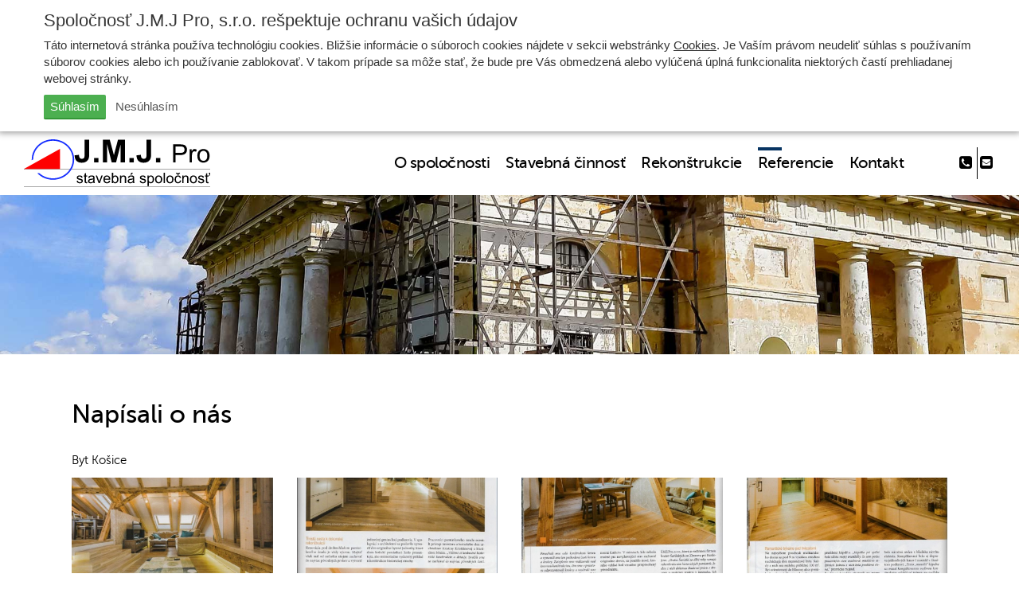

--- FILE ---
content_type: text/html; charset=UTF-8
request_url: http://www.jmjpro.sk/ladomirova-a9-13
body_size: 12821
content:
<!DOCTYPE html>
<html lang="sk">
  <head>
  <meta charset="utf-8" />
  <meta http-equiv="X-UA-Compatible" content="IE=edge">
    <title>Napísali o nás | J.M.J. PRO - stavebná činnosť</title>
    <meta name="viewport" content="width=device-width, initial-scale=1.0, maximum-scale=1.0, user-scalable=no">
    <link href="/design/css/bootstrap.css" rel="stylesheet" />
    <link href="/design/css/font-awesome.min.css" rel="stylesheet" />
    <link href="/design/css/hover.css" rel="stylesheet" />
    <link href="/design/css/animate.css" rel="stylesheet" />
	<link href="/design/css/form.css" rel="stylesheet">
	<link href="/design/css/app.css" rel="stylesheet">
    <link href="/design/css/main_theme.css" rel="stylesheet" />
    <meta name="robots" content="index, follow" />
    <meta name="description" content="J.M.J. Pro, s.r.o. - stavebná činnosť." />
    <meta name="keywords" content="novostavba,novostavby,rekonštrukcie,obnova pamiatok,reštauračné práce,projekt,architekt,stavebníctvo,bardejov,prešov,košice,poprad,murár,zateplenie,stavba na kľúč,tesár,stavebná firma,stavbár,dlažby,pokrívač" />
    <meta name="author" content="webex.sk" />
    <link rel="shortcut icon" href="/design/favicon.ico" />
	<!-- for Facebook -->
	<meta property="og:title" content="J.M.J. PRO - stavebná činnosť | Napísali o nás" />
	<meta property="og:type" content="article" />
	<meta property="og:image" content="http://www.jmjpro.sk/imgcache/e-news-13-5-500-300-0-ffffff.jpg?v=1727830300" />
	<meta property="og:url" content="http://www.jmjpro.sk/ladomirova-a9-13" />
	<meta property="og:description" content="" />
	<!-- for Facebook -->
	<!--[if lt IE 9]>
	  <script src="https://oss.maxcdn.com/libs/html5shiv/3.7.0/html5shiv.js"></script>
	  <script src="https://oss.maxcdn.com/libs/respond.js/1.3.0/respond.min.js"></script>
	<![endif]-->
	<script src="//code.jquery.com/jquery-1.11.1.min.js"></script>
	<script type="text/javascript" src="rse/jscripts/jquery.form.js"></script>
	<script type="text/javascript" src="rse/jscripts/fancybox-3/dist/jquery.fancybox.min.js"></script>
	<script type="text/javascript" src="rse/jscripts/md5.js"></script>
	<link rel="stylesheet" href="rse/jscripts/fancybox-3/dist/jquery.fancybox.min.css" type="text/css" media="screen" />
	<script src="design/js/bootstrap.min.js"></script>
	<script type="text/javascript" src="rse/jscripts/init.js"></script>
	<script src="rse/jscripts/rslider/responsiveslides.js"></script>
	<!-- Analytics 23 -->
		<!-- Global site tag (gtag.js) - Google Analytics -->
	<script async src="https://www.googletagmanager.com/gtag/js?id=UA-174139033-1"></script>
	<script>
	  window.dataLayer = window.dataLayer || [];
	  function gtag(){dataLayer.push(arguments);}
	  gtag('js', new Date());
	  gtag('config', 'UA-174139033-1', { 'anonymize_ip': true });
	</script>
<link rel="stylesheet" href="http://www.jmjpro.sk/rse/cookies_disclaimer/cookie_disclaimer.css" type="text/css" /></head>
<body>
<div class="cc_disclaimer">
                <div class="cc_disclaimer_box">
                    <div class="cc_disclaimer_content">
                        <div class="cc_disclaimer_head">
                            Spoločnosť J.M.J Pro, s.r.o. rešpektuje ochranu vašich údajov                        </div>
                        <div class="cc_disclaimer_body">
                            <p>
	T&aacute;to internetov&aacute; str&aacute;nka použ&iacute;va technol&oacute;giu cookies. Bliž&scaron;ie inform&aacute;cie o s&uacute;boroch cookies n&aacute;jdete v sekcii webstr&aacute;nky <a href="/subory-cookies" target="_blank">Cookies</a>. Je Va&scaron;&iacute;m pr&aacute;vom neudeliť s&uacute;hlas s použ&iacute;van&iacute;m s&uacute;borov cookies alebo ich použ&iacute;vanie zablokovať. V takom pr&iacute;pade sa m&ocirc;že stať, že bude pre V&aacute;s obmedzen&aacute; alebo vyl&uacute;čen&aacute; &uacute;pln&aacute; funkcionalita niektor&yacute;ch čast&iacute; prehliadanej webovej str&aacute;nky.</p>
                                                    </div>
                        <div class="cc_disclaimer_buttons">
                            <button class="cc_button_allow" type="button" name="consent" onClick="cookies_disclaimer.allow();">
                                Súhlasím                            </button>
                            <button class="cc_button_disallow" type="button" name="button" onClick="cookies_disclaimer.disallow();">
                                Nesúhlasím                            </button>
                        </div>
                    </div>
                </div>
            </div>
            <div class="content">
<header class="container-fluid header">
<div class="main_logo"><a href="/"><img src="/design/images/main_logo.svg" class="img-responsive" alt="J.M.J. PRO - stavebná činnosť" /></a></div>
<div class="row">
<div class="col-md-12 header_content">
<nav class="text-right navigation">
<div class="navbar-header navbar-default" role="navigation">
<button type="button" class="navbar-toggle" data-toggle="collapse" data-target=".navbar-ex1-collapse">
<span class="sr-only">Toggle navigation</span>
<span class="icon-bar"></span>
<span class="icon-bar"></span>
<span class="icon-bar"></span>
</button>
</div>
<div class="collapse navbar-collapse navbar-ex1-collapse"> 
<ul>     
<li><a href="o-spolocnosti"  class="">O spoločnosti</a></li><li class="dropdown" ><a href="stavebna-cinnost"  data-toggle="dropdown"  class="">Stavebná činnosť</a><ul class="dropdown-menu"><li><a href="obytne-stavby"  class="">Obytné stavby</a></li><li><a href="inzinierske-stavby"  class="">Inžinierske stavby</a></li></ul></li><li class="dropdown" ><a href="rekonstrukcie"  data-toggle="dropdown"  class="">Rekonštrukcie</a><ul class="dropdown-menu"><li><a href="rekonstrukcie-bytov"  class="">Bytov</a></li><li><a href="rekonstrukcie-pamiatok"  class="">Pamiatok</a></li></ul></li><li><a href="referencie"  class="hi">Referencie</a></li><li><a href="kontakt"  class="">Kontakt</a></li>    
</ul>
</div>
</nav>
<div class="header_nav">
<ul>
<li><a href="tel:+421908637536"  class=""><i class='fa fa-phone-square'></i></a></li><li><a href="mailto:info@jmjpro.sk"  class=""><i class='fa fa-envelope-square'></i></a></li>                
</ul>
</div>
</div>
</div>
</header><!-- /HEADER-->
<div class="rslider_wrapper rslider_wrapper_in">
  <ul class="rslides" id="slider1">
  <li class="rslides_li"><div class="rslider_img" style="background-image:url('imgcache/e-img-1.jpg?v=1703138388');">&nbsp;</div></li>  </ul>
  <script>
    $(function () {
      $("#slider1").responsiveSlides({
        auto: true,
        pager: false,
        nav: false,
        speed: 500,
        prevText: "<i class='fa fa-angle-left'></i>",
        nextText: "<i class='fa fa-angle-right'></i>",
        namespace: "callbacks",
        before: function () {
          $('.events').append("<li>before event fired.</li>");
        },
        after: function () {
          $('.events').append("<li>after event fired.</li>");
        }
      });
    });
  </script>
</div><!-- /SLIDER-->
<section class="container-fluid box_padding container_x1">
<div class="vnutro">
<h1>Napísali o nás </h1>
<p>
	Byt Ko&scaron;ice</p>
<div class="row"><div class="col-md-3 col-sm-6 col-xs-6 gal" style="margin-bottom: 30px;"><a class="" href="imgcache/e-img-59.jpg?v=1727412306" data-fancybox="images_" data-caption=""><div class="novinky_obrazok matchHeight"><img src="imgcache/e-img-59-5-800-535-0-ffffff.jpg?v=1727412302" class="img-responsive" title=" Referencie / Ladomirová - foto" alt=" Referencie / Ladomirová - foto"></div></a></div><div class="col-md-3 col-sm-6 col-xs-6 gal" style="margin-bottom: 30px;"><a class="" href="imgcache/e-img-61.jpg?v=1727412306" data-fancybox="images_" data-caption=""><div class="novinky_obrazok matchHeight"><img src="imgcache/e-img-61-5-800-535-0-ffffff.jpg?v=1727412302" class="img-responsive" title=" Referencie / Ladomirová - foto" alt=" Referencie / Ladomirová - foto"></div></a></div><div class="col-md-3 col-sm-6 col-xs-6 gal" style="margin-bottom: 30px;"><a class="" href="imgcache/e-img-63.jpg?v=1727412311" data-fancybox="images_" data-caption=""><div class="novinky_obrazok matchHeight"><img src="imgcache/e-img-63-5-800-535-0-ffffff.jpg?v=1727412302" class="img-responsive" title=" Referencie / Ladomirová - foto" alt=" Referencie / Ladomirová - foto"></div></a></div><div class="col-md-3 col-sm-6 col-xs-6 gal" style="margin-bottom: 30px;"><a class="" href="imgcache/e-img-62.jpg?v=1727412312" data-fancybox="images_" data-caption=""><div class="novinky_obrazok matchHeight"><img src="imgcache/e-img-62-5-800-535-0-ffffff.jpg?v=1727412302" class="img-responsive" title=" Referencie / Ladomirová - foto" alt=" Referencie / Ladomirová - foto"></div></a></div><div class="col-md-3 col-sm-6 col-xs-6 gal" style="margin-bottom: 30px;"><a class="" href="imgcache/e-img-60.jpg?v=1727412313" data-fancybox="images_" data-caption=""><div class="novinky_obrazok matchHeight"><img src="imgcache/e-img-60-5-800-535-0-ffffff.jpg?v=1727412302" class="img-responsive" title=" Referencie / Ladomirová - foto" alt=" Referencie / Ladomirová - foto"></div></a></div></div><hr /><div class="hr"></div><div class="e2_htmlcontent"></div>
<div class="row"><div class="col-md-3 col-sm-6 col-xs-6 gal"><div class="novinky_obrazok"><a href="napisali-o-nas-a9-13"><img style="min-width:100%;" alt="Napísali o nás" src="imgcache/napisali-o-nas-e-news-13-5-400-300-0-ffffff.jpg?v=1727412413" /></a></div><div class="novinky_popis"><a href="napisali-o-nas-a9-13" class="matchHeight"><b>Napísali o nás</b><br /></a></div></div></div> 
</div><!-- ........................../VNUTRO.......................... -->
</section>
<footer class="footer">
<div class="container">
<div class="row">
<div class="col-sm-9">
<div class="row"> <div class="col-sm-4"> <ul>
<li><a href="/"  class="">Úvod</a></li><li><a href="o-spolocnosti"  class="">O spoločnosti</a></li></ul> </div> <div class="col-sm-4"> <ul>
<li><a href="obytne-stavby"  class="">Stavebná činnosť</a></li><li><a href="rekonstrukcie-bytov"  class="">Rekonštrukcie</a></li></ul> </div> <div class="col-sm-4"> <ul>
<li><a href="referencie"  class="">Referencie</a></li><li><a href="kontakt"  class="">Kontakt</a></li></ul> </div> </div> 
</div>
<div class="col-sm-3">
<ul class="footer_nav">
<li><a rel="nofollow" href="http://www.webex.sk/" target="_blank">webdesign</a> |</li>
<li><a rel="nofollow" href="http://www.webex.sk/" target="_blank">webex.sk</a></li>
</ul>
</div>
</div>
</div>
</footer><!-- /FOOTER -->
</div><!-- /CONTENT-->
	<!-- Wow -->
	<script src="/design/js/wow.min.js"></script>
	<script>
	new WOW().init();
	</script>
	<!-- Scroll -->
	<script src="/design/js/scroll.js"></script>
	<!-- Dropdown -->
	<script>
	$(function(){
			$('.dropdown').on('show.bs.dropdown', function(e){
			$(this).find('.dropdown-menu').first().stop(true, true).slideDown();
	});
	$('.dropdown').on('hide.bs.dropdown', function(e){
		e.preventDefault();
		$(this).find('.dropdown-menu').first().stop(true, true).slideUp(400, function(){
	$('.dropdown').removeClass('open');
	$('.dropdown').find('.dropdown-toggle').attr('aria-expanded','false');
		});
	});
	});
	</script>
	<!-- Formular -->
	<script src="/design/js/classie.js"></script>
	<script>
	(function() {
	if (!String.prototype.trim) {
		(function() {
			// Make sure we trim BOM and NBSP
			var rtrim = /^[\s\uFEFF\xA0]+|[\s\uFEFF\xA0]+$/g;
			String.prototype.trim = function() {
				return this.replace(rtrim, '');
			};
		})();
	}
	[].slice.call( document.querySelectorAll( 'input.input__field' ) ).forEach( function( inputEl ) {
		// in case the input is already filled..
		if( inputEl.value.trim() !== '' ) {
			classie.add( inputEl.parentNode, 'input--filled' );
		}
		// events:
		inputEl.addEventListener( 'focus', onInputFocus );
		inputEl.addEventListener( 'blur', onInputBlur );
	} );
	[].slice.call( document.querySelectorAll( 'textarea.input__field' ) ).forEach( function( inputEl ) {
		// in case the input is already filled..
		if( inputEl.value.trim() !== '' ) {
			classie.add( inputEl.parentNode, 'input--filled' );
		}
		// events:
		inputEl.addEventListener( 'focus', onInputFocus );
		inputEl.addEventListener( 'blur', onInputBlur );
	} );
	function onInputFocus( ev ) {
		classie.add( ev.target.parentNode, 'input--filled' );
	}
	function onInputBlur( ev ) {
		if( ev.target.value.trim() === '' ) {
			classie.remove( ev.target.parentNode, 'input--filled' );
		}
	}        
	})();
	</script>
</body></html>

--- FILE ---
content_type: text/css
request_url: http://www.jmjpro.sk/design/css/form.css
body_size: 5523
content:
.main_form form {
	margin-top:-15px;
}
.main_form input:-webkit-autofill,
.main_form input:-webkit-autofill:hover,
.main_form input:-webkit-autofill:focus,
.main_form input:-webkit-autofill:active {
 -webkit-transition-delay:9999s;
 -webkit-transition:color 9999s ease-out, background-color 9999s ease-out;
}

.main_form .input {
	position: relative;
	z-index: 1;
	display: inline-block;
	margin: 1em;
	margin-left:0;
	margin-bottom:0;
	max-width: 1300px;
	width: calc(100% - 2em);
	vertical-align: top;
}

.main_form .input__field {
	position: relative;
	display: block;
	float: right;
	padding: 0.8em;
	width: 60%;
	border: none;
	border-radius: 0;
	background: #fff;
	color: #000;
	-webkit-appearance: none; /* for box shadows to show on iOS */
}

.main_form .input__field:focus {
	outline: none;
}

.main_form .input__label {
	display: inline-block;
	float: right;
	padding: 0;
	width: 40%;
	color: #000;
	font-size: 100%;
	font-weight:normal;
	-webkit-font-smoothing: antialiased;
    -moz-osx-font-smoothing: grayscale;
	-webkit-touch-callout: none;
	-webkit-user-select: none;
	-khtml-user-select: none;
	-moz-user-select: none;
	-ms-user-select: none;
	user-select: none;
}

.main_form .input__label-content {
	position: relative;
	display: block;
	padding: 1.6em 0;
	width: 100%;
}

.main_form .formular_button {
	display:inline-block;
	font-family:'museo_sans700';
	font-size:110%;
	color:#fff;
	background-color:#e81218;
	margin-top:15px;
	margin-left:auto;
	margin-right:auto;
	padding:20px 35px;
	border:0 solid #fff;
	border-radius:0;
}
.main_form .formular_button:hover,
.main_form .formular_button:focus,
.main_form .formular_button:active,
.main_form .formular_button.active {
	color:#fff;
	background-color:#073462;
}
@media screen and (max-width: 1200px) {
	.main_form .formular_button {
	font-size:100%;
	padding:10px 15px;
	}
}
@media screen and (max-width: 767px) {
	.main_form .formular_button {
	display:block;
	width:100%;
	text-align:center;
	margin-bottom:30px;
	}
}

/* Fumi */

.main_form .input--fumi {
	width:100%;
	background: transparent;
	overflow: hidden;
	padding: 0;
	padding-bottom:15px;
	border-bottom: 1px solid #aeaeae;
}
@-moz-document url-prefix() { 
.main_form .input--fumi {
	padding-bottom:24px;
	}
}

.main_form .input__field--fumi {
	background: transparent;
	padding: 1.5em 1em 0.25em 0em;
	width: 100%;
	color: #000;
}

.main_form .input__label--fumi {
	position: absolute;
	width: 100%;
	text-align: left;
	padding-left: 0;
	pointer-events: none;
}

.main_form .icon--fumi {
	width: 2em;
	position: absolute;
	top: 0;
	left: 0;
	padding: 1em 0 0 0.5em;
}

.main_form .input__label-content--fumi {
	padding: 1.7em 0;
	display: inline-block;
	-webkit-transform-origin: 0 0;
	transform-origin: 0 0;
}

.main_form .input__label-content--fumi span {
	display: inline-block;
}

.main_form .input__field--fumi:focus + .input__label--fumi .input__label-content--fumi,
.main_form .input--filled .input__label-content--fumi {
	-webkit-animation: anim-fumi-1 0.3s forwards;
	animation: anim-fumi-1 0.3s forwards;
}

@-webkit-keyframes anim-fumi-1 {
	50% {
		-webkit-transform: translate3d(0, 3em, 0);
		transform: translate3d(0, 3em, 0);
	}
	51% {
		-webkit-transform: translate3d(0, -3em, 0) scale3d(0.85, 0.85, 1);
		transform: translate3d(0, -3em, 0) scale3d(0.85, 0.85, 1);
	}
	100% {
		color: #000;
		-webkit-transform: translate3d(0, -1.1em, 0) scale3d(0.85, 0.85, 1);
		transform: translate3d(0, -1.1em, 0) scale3d(0.85, 0.85, 1);
	}
}

@keyframes anim-fumi-1 {
	50% {
		-webkit-transform: translate3d(0, 3em, 0);
		transform: translate3d(0, 3em, 0);
	}
	51% {
		-webkit-transform: translate3d(0, -3em, 0) scale3d(0.85, 0.85, 1);
		transform: translate3d(0, -3em, 0) scale3d(0.85, 0.85, 1);
	}
	100% {
		color: #000;
		-webkit-transform: translate3d(0, -1.1em, 0) scale3d(0.85, 0.85, 1);
		transform: translate3d(0, -1.1em, 0) scale3d(0.85, 0.85, 1);
	}
}


.main_form .input__field--fumi:focus + .input__label--fumi .icon--fumi,
.main_form .input--filled .icon--fumi {
	-webkit-animation: anim-fumi-2 0.3s forwards;
	animation: anim-fumi-2 0.3s forwards;
}

@-webkit-keyframes anim-fumi-2 {
	50% {
		opacity: 1;
		-webkit-transform: translate3d(0, -3em, 0);
		transform: translate3d(0, -3em, 0);
	}
	50.25% {
		opacity: 0;
		-webkit-transform: translate3d(0, -3em, 0);
		transform: translate3d(0, -3em, 0);
	}
	50.75% {
		opacity: 0;
		-webkit-transform: translate3d(0, 3em, 0);
		transform: translate3d(0, 3em, 0);
	}
	51% {
		opacity: 1;
		-webkit-transform: translate3d(0, 3em, 0);
		transform: translate3d(0, 3em, 0);
	}
	100% {
		opacity: 1;
		-webkit-transform: translate3d(0, 0, 0);
		transform: translate3d(0, 0, 0);
		color: #000;
	}
}

@keyframes anim-fumi-2 {
	50% {
		opacity: 1;
		-webkit-transform: translate3d(0, -3em, 0);
		transform: translate3d(0, -3em, 0);
	}
	50.25% {
		opacity: 0;
		-webkit-transform: translate3d(0, -3em, 0);
		transform: translate3d(0, -3em, 0);
	}
	50.75% {
		opacity: 0;
		-webkit-transform: translate3d(0, 3em, 0);
		transform: translate3d(0, 3em, 0);
	}
	51% {
		opacity: 1;
		-webkit-transform: translate3d(0, 3em, 0);
		transform: translate3d(0, 3em, 0);
	}
	100% {
		opacity: 1;
		-webkit-transform: translate3d(0, 0, 0);
		transform: translate3d(0, 0, 0);
		color: #000;
	}
}

--- FILE ---
content_type: text/css
request_url: http://www.jmjpro.sk/design/css/main_theme.css
body_size: 28162
content:
@charset "UTF-8";

@font-face {
    font-family: 'museo_sans500';
    src: url('../fonts/museosans_500-webfont.eot');
    src: url('../fonts/museosans_500-webfont.eot?#iefix') format('embedded-opentype'),
         url('../fonts/museosans_500-webfont.woff2') format('woff2'),
         url('../fonts/museosans_500-webfont.woff') format('woff'),
         url('../fonts/museosans_500-webfont.ttf') format('truetype'),
         url('../fonts/museosans_500-webfont.svg#museo_sans500') format('svg');
    font-weight: normal;
    font-style: normal;
}
@font-face {
    font-family: 'museo_sans700';
    src: url('../fonts/museosans_700-webfont.eot');
    src: url('../fonts/museosans_700-webfont.eot?#iefix') format('embedded-opentype'),
         url('../fonts/museosans_700-webfont.woff2') format('woff2'),
         url('../fonts/museosans_700-webfont.woff') format('woff'),
         url('../fonts/museosans_700-webfont.ttf') format('truetype'),
         url('../fonts/museosans_700-webfont.svg#museo_sans700') format('svg');
    font-weight: normal;
    font-style: normal;
}
@font-face {
    font-family: 'museo_sans900';
    src: url('../fonts/museosans_900-webfont.eot');
    src: url('../fonts/museosans_900-webfont.eot?#iefix') format('embedded-opentype'),
         url('../fonts/museosans_900-webfont.woff2') format('woff2'),
         url('../fonts/museosans_900-webfont.woff') format('woff'),
         url('../fonts/museosans_900-webfont.ttf') format('truetype'),
         url('../fonts/museosans_900-webfont.svg#museo_sans900') format('svg');
    font-weight: normal;
    font-style: normal;
}
@font-face {
    font-family: 'museo_sans300';
    src: url('../fonts/museosans-300-webfont.eot');
    src: url('../fonts/museosans-300-webfont.eot?#iefix') format('embedded-opentype'),
         url('../fonts/museosans-300-webfont.woff2') format('woff2'),
         url('../fonts/museosans-300-webfont.woff') format('woff'),
         url('../fonts/museosans-300-webfont.ttf') format('truetype'),
         url('../fonts/museosans-300-webfont.svg#museo_sans300') format('svg');
    font-weight: normal;
    font-style: normal;
}
@font-face {
    font-family: 'heidelbergnormal';
    src: url('../fonts/heidlbrn-webfont.eot');
    src: url('../fonts/heidlbrn-webfont.eot?#iefix') format('embedded-opentype'),
         url('../fonts/heidlbrn-webfont.woff2') format('woff2'),
         url('../fonts/heidlbrn-webfont.woff') format('woff'),
         url('../fonts/heidlbrn-webfont.ttf') format('truetype'),
         url('../fonts/heidlbrn-webfont.svg#heidelbergnormal') format('svg');
    font-weight: normal;
    font-style: normal;
}

body, .title_box small { font-family:'museo_sans300',Arial,Tahoma,Verdana,Helvetica,sans-serif; }
a.nav_next, a.button_next, .title_box, .navigation .navbar-collapse > ul > li > a, .c_x1_left span, .box_imp04_nav a, .projects h2 { font-family:'museo_sans500',Arial,Tahoma,Verdana,Helvetica,sans-serif; }
.rslider_content h1 { font-family:'museo_sans900',Arial,Tahoma,Verdana,Helvetica,sans-serif; }
.box_imp04 h3 small, .projects h3 { font-family:'museo_sans700',Arial,Tahoma,Verdana,Helvetica,sans-serif; }

html {
	font-size:100%;
}
body {
	font-size:15px;
	color:#000;
	line-height:1.6em;
	-webkit-font-smoothing:antialiased;
	background-color:#fff;
}
h1, h2, h3, h4 {
	line-height:100%;
	font-weight:normal;
	margin:0;
	padding:0;
}
a:link, a:visited {
	color:#000;
}
a:hover {
	color:#e81218;
	text-decoration:none;
}
a.nav_next {
	position:relative;
	display:inline-block;
	font-size:115%;
	color:#fff;
	padding:16px 40px;
	background-color:#073462;
	overflow:hidden;
}
a.nav_next:hover {
	color:#fff;
}
a.nav_next.invert {
	color:#000;
	background:#fff;
}
a.nav_next.invert:hover {
	color:#fff;
}
a.nav_next:before {
	position:absolute;
	top:50%;
	left:50%;
	width:0;
	height:0;
	content:"";
	background:#003a70;
	opacity:0;
}
a.nav_next.invert:before {
	background:#e81218;
}
a.nav_next:hover:before {
	top:0;
	left:0;
	width:100%;
	height:100%;
	opacity:1;
}
a.nav_next span {
	position:relative;
}
a.button_next {
	position:relative;
	display:inline-block;
	font-size:120%;
	color:#000;
	padding:16px 70px;
	border:3px solid #073462;
	overflow:hidden;
}
a.button_next:hover {
	color:#fff;
	background-color:#073462;
}
a.button_next.invert {
	color:#fff;
	border-color:#e81218;
}
a.button_next.invert:hover {
	color:#fff;
	background-color:#e81218;
}
ul {
	list-style-type:none;
	margin:0;
	padding:0;
}

/* Base-styles ............................. */

.content {
	position:relative;
	overflow:hidden;
}
.box_margin {
	margin-bottom:30px;
}
.box_margin2 {
	margin-bottom:15px;
}
.box_margin3 {
	margin-bottom:60px;
}
.box_padding {
	padding-left:150px;
	padding-right:150px;
}

.title_box {
	position:relative;
	color:#000;
}
.title_box_wht {
	color:#fff;
}
.title_box > * {
	position:relative;
	line-height:1.2em;
}
.title_box h2 {
	font-size:300%;
}
.title_box h3 {
	font-size:250%;
}
.title_box h2, .title_box h3 {
	display:inline-block;
	transform:translateY(6rem);
	animation:up 500ms linear forwards;
	z-index:1;
}
.title_box h2:after, .title_box h3:after {
	position:absolute;
	bottom:0.2rem;
	left:0;
	content:'';
	width:0px;
	height:1px;
	animation:draw 500ms linear 1s forwards;
	background-color:rgba(0,0,0,0.2);
	z-index:-1;
	box-sizing:border-box;
}
.title_box small {
	font-size:100%;
	color:inherit;
}

/* Title-container */

.title-container {
	position:relative;
	overflow:hidden;
	padding-bottom:0.4rem;
}

@keyframes up {
	100% {
		transform:translateY(0);
	}	
}

@keyframes draw {
	100% {
		width:100%;
	}
}

/* BgObject */

.bgObject {
	position:relative;
}
.bgObject:before {
	position:absolute;
	content:"";
	border-style:solid;
	z-index:-1;
}
.bgObject01:before {
	bottom:-70px;
	right:0;
	border-width:0 0 280px 500px;
	border-color:transparent transparent #e81218 transparent;
	z-index:1;
}
.bgObject02:before {
	top:-70px;
	left:0;
	border-width:280px 0 0 500px;	
	border-color:transparent transparent transparent #e81218;
}
.bgObject03:before {
	bottom:90px;
	right:0;
	border-width:0 0 280px 500px;
	border-color:transparent transparent #e81218 transparent;
}

/* Header ............................................................... */

.header {
	position:relative;
	width:100%;
	background-color:#fff;
	padding-left:110px;
	padding-right:110px;
	z-index:1000;
}
.header.scroll {
	position:fixed;
}
.header.scroll:after {
	position:absolute;
	top:100%;
	left:-1000px;
	width:3000px;
	height:6px;
	content:"";
	background:-moz-linear-gradient(top, rgba(0,0,0,0.65) 0%, rgba(0,0,0,0) 100%); 
	background:-webkit-linear-gradient(top, rgba(0,0,0,0.65) 0%,rgba(0,0,0,0) 100%); 
	background:linear-gradient(to bottom, rgba(0,0,0,0.65) 0%,rgba(0,0,0,0) 100%);
	filter:progid:DXImageTransform.Microsoft.gradient( startColorstr='#a6000000', endColorstr='#00000000',GradientType=0 );
	z-index:10;
	opacity:0.3;
}
.main_logo a {
	position:absolute;
	top:50%;
	left:110px;
	z-index:100;
	-webkit-transform:translateY(-50%);
	transform:translateY(-50%);
}
.header.scroll .main_logo img {
	max-height:48px;
}

.header_content {
	position:relative;
	padding-top:40px;
	padding-right:160px;
	padding-bottom:40px;
}
.header.scroll .header_content {
	padding-top:10px;
	padding-bottom:10px;
}
.header_nav {
	position:absolute;
	top:50%;
	right:15px;
	display:inline-block;
	-webkit-transform:translateY(-50%);
	transform:translateY(-50%);
}
.header_nav li {
	display:inline-block;
}
.header_nav a {
	position:relative;
	display:block;
	width:44px;
	height:46px;
	line-height:46px;
	font-size:160%;
	color:#000;
	text-align:center;
	margin-right:-4px;
	border-right:1px solid #000;
}
.header_nav li:last-child a {
	border-right:0;
}
.header_nav a:hover {
	color:#e81218;
}

.navigation {
	position:relative;
}
.navigation .navbar-collapse {
	padding-left:0;
	padding-right:0;
}
.navigation .navbar-collapse > ul > li { 
	display:inline-block;
	margin-left:30px;
}
.navigation .navbar-collapse > ul > li:first-child {
	margin-left:0 !important;
}
.navigation .navbar-collapse > ul > li > a {
	display:inline-block;
	position:relative;
	font-size:140%;
	color:#000;
	letter-spacing:-0.5px;
	line-height:46px;
}
.navigation .navbar-collapse > ul > li > a:hover,
.navigation .navbar-collapse > ul > li > a.hi {
	text-decoration:none;
}
.navigation .navbar-collapse > ul > li > a:before {
	position:absolute;
	top:0;
	left:0;
	width:0;
	height:5px;
	content:"";
	background:#073462; 
	opacity:0;
}
.navigation .navbar-collapse > ul > li > a:hover:before, .navigation .navbar-collapse > ul > li > a.hi:before,
.navigation .navbar-collapse > ul > li:hover > a:before {
	width:30px;
	opacity:1;
}

.navigation .dropdown-menu {
	text-align:left !important;
	background-color:#003a70;
	margin-top:-3px;
	padding:0 !important;
	border:0 solid #fff;
	border-radius:0;
}
.navigation .dropdown-menu:before {
	position:absolute;
	top:-7px;
	left:10px;
	content:"";
	width:0;
	height:0;
	display:block;
	border-style:solid;
	border-width:0 7.5px 10px 7.5px;
	border-color:transparent transparent #003a70 transparent;
}
.navigation .dropdown-menu li {
	width:100%;
}
.navigation .dropdown-menu a {
	position:relative;
	font-size:115%;
	color:#fff;
	text-transform:none !important;
	height:auto;
	margin:0 !important;
	padding:8px 15px 6px 15px !important;
	border-bottom:0 solid #fff !important;
}
.navigation .dropdown-menu a.hi,
.navigation .dropdown-menu a:hover,
.navigation .dropdown-menu a:focus {
	color:#fff !important;
	background:#e81218;
}

/* Rslider ............................................................... */

.rslider_wrapper {
	position:relative;
	height:840px;
	background-color:#000;
}
.rslider_wrapper_in {
	height:250px;
}
.rslides, .rslides_li, .rslider_img {
	height:inherit;
}
.rslider_img {
	position:absolute;
	top:0;
	left:0;
	width:100%;
	background-position:center 50%;
	background-repeat:no-repeat;
	background-size:cover;
}
.rslider_img:before {
	position:absolute;
	top:0;
	left:0;
	width:100%;
	height:100%;
	content:"";
	background:rgba(0,0,0,0.3);
}
.rslider_img:after {
	position:absolute;
	top:0;
	left:0;
	content:"";
	border-style:solid;
	border-width:280px 500px 0 0;
	border-color:#e81218 transparent transparent transparent;
}
.rslider_wrapper_in .rslider_img:before, .rslider_wrapper_in .rslider_img:after {
	display:none;
}

.rslider_content {
	position:absolute;
	bottom:10%;
	left:0;
	width:100%;
	color:#fff;
	z-index:10;
}
.rslider_content > * {
	position:relative;
}
.rslider_content h1 {
	position:relative;
	display:inline-block;
	font-size:730%;
	transform:translateY(6rem);
	animation:up 500ms linear forwards;
	z-index:1;
}
.rslider_content h1 small {
	display:block;
	font-size:45%;
	color:inherit;
	line-height:1.2em;
}
.rslider_content h1 span {
	display:inline-block;
	border-bottom:10px solid #e81218;
}
.rslider_content p {
	font-size:115%;
}

/* Projects */

.rslider_wrapper.projects {
	height:initial !important;
	z-index:10;
}
.rslider_wrapper.projects .rslider_img {
	position:relative;
}
.rslider_wrapper.projects .rslider_img:before, .rslider_wrapper.projects .rslider_img:after {
	display:none;
}

a.rslides_nav {
	position:absolute;
	top:0;
	right:0;
	display:block;
	width:90px;
	height:70px;
	line-height:70px;
	font-size:180%;
	color:#1f1f1f;
	background-color:#fff;
	z-index:100;
}
a.rslides1_nav {
	-webkit-transform:translateX(-100%);
	transform:translateX(-100%);
}
a.rslides2_nav:before {
	position:absolute;
	top:15px;
	left:0;
	content:"";
	width:1px;
	height:40px;
	background-color:#1f1f1f;
}
a.rslides_nav:hover {
	color:#073462;
}

.projects {
	position:relative;
	color:#fff;
	background-color:#073462;
	padding-top:65px;
	padding-bottom:65px;
}
.projects h2 {
	font-size:320%;
	line-height:1.2em;
}
.projects h3 {
	font-size:100%;
	text-transform:uppercase;
	line-height:inherit;
}

.gallery_group {
	margin-left:-10px;
	margin-right:-10px;
}
.gallery_in {
	padding-left:10px;
	padding-right:10px;
}
.gallery_img01 {
	height:450px;
}
.gallery_img02 {
	height:215px;
}
.gallery_margin {
	margin-bottom:20px;
}
.gallery_img a {
	position:relative;
	display:block;
	width:100%;
	height:100%;
	background-position:center 50%;
	background-repeat:no-repeat;
	background-size:cover;
	overflow:hidden;
}
.gallery_img a:before {
	position:absolute;
	top:0;
	left:0;
	width:100%;
	height:100%;
	content:"";
	background:rgba(0,0,0,0.25);
	opacity:0;
}
.gallery_img a:hover:before {
	opacity:1;
}

/* Container_x1 ............................................................... */

.container_x1 {
	position:relative;
	padding-top:90px;
	padding-bottom:90px;
	z-index:10;
}
.c_x1_left {
	position:relative;
	color:#fff;
	background-color:#073462;
}
.c_x1_left:before {
	position:absolute;
	top:0;
	left:0;
	width:100%;
	height:100%;
	content:"";
	background-color:#f1f1f1;
	-webkit-transform:translate(-40px,-40px);
	transform:translate(-40px,-40px);
	z-index:-1;
}
.c_x1_left_in {
	position:relative;
	padding:100px 55px 100px 55px;	
}
.c_x1_left_in:before {
	position:absolute;
	bottom:0;
	left:60px;
	width:4px;
	height:80px;
	content:"";
	background-color:#fff;
}
.c_x1_left_in:after {
	position:absolute;
	bottom:0;
	left:60px;
	width:4px;
	height:80px;
	content:"";
	background-color:#073462;
	-webkit-transform:translateY(100%);
	transform:translateY(100%);
}
.c_x1_left p {
	position:relative;
	font-size:200%;
	line-height:1.1em;
}
.c_x1_left p:before {
	position:absolute;
	top:-30px;
	left:0;
	content:"“";
	font-family:'heidelbergnormal';
	font-size:100px;
	color:#fff;
}
.c_x1_left span {
	position:absolute;
	bottom:30px;
	right:30px;
	display:inline-block;
	font-size:90%;
	letter-spacing:2px;
}
.c_x1_right {
	padding-top:65px;
}

/* Container_x2 ............................................................... */

.container_x2 {
	position:relative;
	padding-bottom:90px;
}
.c_x2_right {
	padding-top:60px;
}

/* box_imp04 */

.box_imp04 {
	position:relative;
	display:flex;
}
.box_imp04_left {
	text-align:right;
}
.box_imp04_content {
	position:relative;
	top:50%;
	width:120%;
	width:calc(100% + 100px);
	padding:40px;
	padding-bottom:0;
	-webkit-transform:translateY(-50%);
	transform:translateY(-50%);	
	z-index:100;
}
.box_imp01_content_left {
	background-color:#fff;
	padding-right:140px;
	border:3px solid #e81218;
}
.box_imp01_content_right {
	color:#fff;
	background-color:#073462;
	padding-left:140px;
	-webkit-transform:translate(-100px,-50%);
	transform:translate(-100px,-50%);	
}
.box_imp04 h3 {
	font-size:240%;
	line-height:1.2em;
}
.box_imp04 h3 small {
	font-size:100%;
	color:inherit;
}
.box_imp01_content_left h3 {
	color:#000;	
}
.box_imp01_content_right h3 {
	color:#fff;	
}
.box_imp04_img a {
	position:relative;
	display:block;
}
.box_imp04_img a:before {
	position:absolute;
	top:0;
	left:0;
	content:"";
	width:100%;
	height:100%;
	background:rgba(0,0,0,0.35);
	opacity:0;
}
.box_imp04_img a:hover:before {
	opacity:1;
}
.box_imp04_nav a {
	position:relative;
	display:inline-block;
	padding:12px 26px;
	border:3px solid transparent;
	-webkit-transform:translateY(50%);
	transform:translateY(50%);
}
.box_imp04_nav a:hover {
	color:#000;
	background-color:#fff;
	border-color:#000;
}
.box_imp01_content_left a {
	color:#fff;
	background-color:#e81218;
	border-color:#e81218;
}
.box_imp01_content_left a:hover {
	color:#000;
	background-color:#fff;
	border-color:#e81218;
}
.box_imp01_content_right a {
	color:#000;
	background-color:#fff;
	border-color:#073462;
}
.box_imp01_content_right a:hover {
	color:#fff;
	background-color:#e81218;
	border-color:#e81218;
}

/* Map ............................. */

.map {
	position:relative;
	height:300px;
	z-index:10;
}
.map iframe {
	width:100%;
	height:100%;
	position:relative;
	z-index:0;
}

/* Footer ............................................................... */

.footer {
	position:relative;
	color:#fff;
	background-color:#073462;
	padding-top:35px;
	padding-bottom:35px;
	overflow:hidden;
}
.footer a {
	color:#fff;
	white-space:nowrap;
}
.footer a:hover {
	text-decoration:underline;
}
.footer_nav {
	text-align:right;
}
.footer_nav li {
	display:inline-block;
}
.footer_nav a {
	font-size:80%;
	text-transform:uppercase;
	letter-spacing:2px;
}

/* Effects ............................. */

a, a.nav_next:before, .header .header_content, .navigation .navbar-collapse > ul > li > a:before, .partners_box a img, .box_imp04_img a:before, .main_form .formular_button, .gallery_img a:before {
	-webkit-transition:all 300ms linear;
	-moz-transition:all 300ms linear;
	-o-transition:all 300ms linear;
	-ms-transition:all 300ms linear;
	transition:all 300ms linear;
}
::i-block-chrome, div {
	-webkit-transition:initial;
}

/* RESPONSIVE STRUCTURE
--------------------------------------- */

@media screen and (max-width: 1600px) {
	.box_padding { padding-left:120px; padding-right:120px; }
	.header {	padding-left:70px; padding-right:70px; }
	.main_logo a { left:70px; }
	.main_logo img { max-height:70px; }
	.header_content {	padding-top:30px;	padding-bottom:30px; }

}

@media screen and (max-width: 1366px) {
	a.nav_next {	font-size:110%;	padding:12px 30px; }
	a.button_next { font-size:110%;	padding:12px 50px; }
	.box_margin { margin-bottom:15px; }
	.box_margin3 { margin-bottom:30px; }
	.box_padding { padding-left:90px; padding-right:90px; }
	.title_box h2 { font-size:240%; }
	.title_box h3 {	font-size:210%; }
	.bgObject01:before { bottom:-40px;	border-width:0 0 202px 360px; }
	.bgObject02:before { top:-70px; border-width:202px 0 0 360px;	 }
	.bgObject03:before {	bottom:60px;	border-width:0 0 202px 360px; }
	.header {	padding-left:30px; padding-right:30px; }
	.main_logo a { left:30px; }
	.main_logo img { max-height:60px; }
	.header_content {	padding-top:20px; padding-right:130px; padding-bottom:20px; }
	.header_nav a {	width:30px; height:40px; line-height:40px; font-size:125%; }
	.navigation .navbar-collapse > ul > li { margin-left:20px; }
	.navigation .navbar-collapse > ul > li > a {	font-size:130%;	line-height:40px; }
	.navigation .navbar-collapse > ul > li > a:before { height:4px; }
	.navigation .dropdown-menu a {	font-size:110%; }
	.rslider_wrapper {	height:600px; }
	.rslider_wrapper_in { height:200px; }
	.rslider_img:after { border-width:202px 360px 0 0; }
	.rslider_content h1 {	font-size:530%; }
	.rslider_content h1 span {	border-bottom-width:6px; }
	.rslider_content p { font-size:110%; }
	a.rslides_nav {	width:70px; height:50px; line-height:50px; font-size:160%; }
	a.rslides2_nav:before {	 top:10px; height:30px; }
	.projects {	padding-top:35px; padding-bottom:35px; }
	.projects h2 { font-size:260%; }
	.gallery_img01 { height:380px; }
	.gallery_img02 { height:180px; }
	.container_x1 { padding-top:60px;	padding-bottom:60px; }	
	.c_x1_left:before { -webkit-transform:translate(-25px,-25px); transform:translate(-25px,-25px); }
	.c_x1_left_in {	padding:80px 20px 60px 20px;	}
	.c_x1_left_in:before, .c_x1_left_in:after  { left:20px; width:3px; height:50px; }
	.c_x1_left p {	font-size:160%; }
	.c_x1_left p:before { top:-30px;	font-size:80px; }
	.c_x1_left span {	bottom:20px; right:20px;	letter-spacing:1px; }
	.c_x1_right { padding-top:35px; }
	.container_x2 {	padding-bottom:60px; }
	.c_x2_right { padding-top:30px; }
	.box_imp04_content { width:115%; width:calc(100% + 70px); padding:30px; padding-bottom:0; }
	.box_imp01_content_left {	padding-right:110px; }
	.box_imp01_content_right {	padding-left:110px; -webkit-transform:translate(-70px,-50%); transform:translate(-70px,-50%);	 }
	.box_imp04 h3 { font-size:200%; }
	.box_imp04_nav a {	padding:10px 20px; }
	.footer {	padding-top:30px; padding-bottom:30px; }

}
  
@media screen and (max-width: 1200px) {
	a.nav_next {	font-size:105%;	padding:10px 20px; }
	a.button_next { font-size:105%;	padding:10px 35px; border-width:2px; }
	.box_padding { padding-left:60px; padding-right:60px; }
	.title_box h2 { font-size:200%; }
	.title_box h3 {	font-size:160%; }
	.bgObject01:before { bottom:-30px;	border-width:0 0 146px 260px; }
	.bgObject02:before { top:-40px; border-width:146px 0 0 260px;	 }
	.bgObject03:before {	bottom:30px;	border-width:0 0 146px 260px; }
	.header {	padding-left:15px; padding-right:15px; }
	.main_logo a { left:15px; }
	.main_logo img { max-height:45px; }
	.header.scroll .main_logo img { max-height:40px; }
	.header_content {	padding-top:15px; padding-right:110px; padding-bottom:10px; }
	.header_nav a {	width:26px; height:36px; line-height:36px; }
	.navigation .navbar-collapse > ul > li { margin-left:15px; }
	.navigation .navbar-collapse > ul > li > a {	font-size:115%;	line-height:36px; }
	.navigation .navbar-collapse > ul > li > a:before { height:3px; }
	.navigation .dropdown-menu a {	font-size:105%; }
	.rslider_wrapper {	height:500px; }
	.rslider_wrapper_in { height:170px; }
	.rslider_img:after { border-width:146px 260px 0 0; }
	.rslider_content h1 {	font-size:430%; }
	.rslider_content h1 span {	border-bottom-width:4px; }
	.rslider_content p { font-size:105%; }
	a.rslides_nav {	width:50px; height:35px; line-height:35px; font-size:130%; }
	a.rslides2_nav:before { top:5px; height:25px; }
	.projects {	padding-top:30px; padding-bottom:30px; }
	.projects h2 { font-size:220%; }
	.gallery_img01 { height:300px; }
	.gallery_img02 { height:140px; }
	.container_x1 { padding-top:30px;	padding-bottom:30px; }
	.c_x1_left:before { -webkit-transform:translate(-15px,-15px); transform:translate(-15px,-15px); }
	.c_x1_left_in {	padding:50px 5px 35px 5px;	}
	.c_x1_left_in:before, .c_x1_left_in:after  { left:10px; width:2px; height:30px; }
	.c_x1_left p {	font-size:145%; }
	.c_x1_left p:before { top:-20px;	font-size:65px; }
	.c_x1_left span {	bottom:10px; right:10px;	letter-spacing:0; }
	.c_x1_right { padding-top:0; }
	.container_x2 {	padding-bottom:30px; }
	.c_x2_right { padding-top:0; }
	.box_imp04_content { width:110%; width:calc(100% + 45px); padding:15px; padding-bottom:0; }
	.box_imp01_content_left {	padding-right:60px; }
	.box_imp01_content_right {	padding-left:60px; -webkit-transform:translate(-45px,-50%); transform:translate(-45px,-50%);	 }
	.box_imp04 h3 { font-size:170%; }
	.box_imp04_nav a {	padding:5px 15px; }
	
}

@media screen and (max-width: 991px) {
	.box_margin3 { margin-bottom:15px; }
	.box_padding { padding-left:30px; padding-right:30px; }
	.bgObject01:before { bottom:-15px;	border-width:0 0 112px 200px; }
	.bgObject02:before { top:0; border-width:112px 0 0 200px;	 }
	.bgObject03:before {	bottom:30px;	border-width:0 0 112px 200px; }
	.header { position:relative !important; padding:0 15px !important; }
	.header.scroll:after { display:none; }
	.main_logo a { top:5px; left:10px; -webkit-transform:translateY(0); transform:translateY(0); }
	.main_logo a, .main_logo img { height:40px; }
	.header_content {	padding-top:0 !important; padding-right:15px; padding-bottom:0 !important; }
	.header_nav { top:8px; right:80px; -webkit-transform:translateY(0); transform:translateY(0); }
	.navigation { text-align:center; }
	.navigation .navbar-collapse > ul { position:relative; padding-top:10px; }
	.navigation .navbar-collapse > ul > li { width:100%; margin-left:0; }
	.navigation .navbar-collapse > ul > li > a { display:inline-block; margin-left:0; margin-bottom:10px; }
	.navigation .dropdown-menu { position:static; float:none; width:auto; text-align:center !important; line-height:11px; margin-top:10px; border:0; box-shadow:none; }
	.navigation .dropdown-menu:before { display:none; }
	.navigation .dropdown-menu li { margin-bottom:0; }
	.navigation .dropdown-menu a { display:block; white-space:normal; z-index:1000; }
	.navigation .navbar-header { float: none; }
	.navigation .navbar-toggle { display: block; }
	.navigation .navbar-collapse { max-height:inherit; overflow:hidden !important; border-top: 1px solid transparent; box-shadow: inset 0 1px 0 rgba(255,255,255,0); }
	.navigation .navbar-collapse.collapse:not(.in) { display: none!important; }
	.navigation .navbar-default { background-color:transparent !important; }
	.navigation .navbar-default .navbar-toggle { border-color:#003a70; border-radius:0; margin-right:0; }
	.navigation .navbar-default .navbar-toggle:hover,
	.navigation .navbar-default .navbar-toggle:focus { background-color:#003a70; }
	.navigation .navbar-default .navbar-toggle .icon-bar { background-color:#e81218; }
	.navigation .navbar-default .navbar-collapse,
	.navigation .navbar-default .navbar-form { border-color:#003a70; }
	.rslider_wrapper {	height:400px; }
	.rslider_wrapper_in { height:150px !important; }
	.rslider_img:after { display:none; }
	.gallery_group {	margin-left:-5px; margin-right:-5px; }
	.gallery_in { padding-left:5px; padding-right:5px; }
	.gallery_img01 { height:260px; }
	.gallery_img02 { height:125px; }
	.gallery_margin { margin-bottom:10px; }
	.box_imp04 {	display:block; }
	.box_imp04_content { top:0; margin-top:15px; margin-bottom:30px; -webkit-transform:translateY(0); transform:translateY(0); }
	.box_imp01_content_right {	-webkit-transform:translate(-45px,0); transform:translate(-45px,0);	 }
	.footer {	padding-top:15px; padding-bottom:15px; }
 
}

@media screen and (min-width: 991px) {
	.navigation .dropdown .dropdown-menu { display:block; visibility:hidden; opacity:0; -moz-transition:all 0.3s  ease; -o-transition:all 0.3s  ease; -ms-transition:all 0.3s  ease; transition:all 0.3s  ease; }
	.navigation .dropdown:hover .dropdown-menu { visibility:visible; opacity:1; }
	.navigation .dropdown { display:inline-block; }

}
 
@media screen and (max-width: 767px) {
	a.nav_next {	font-size:100%;	padding:7px 15px; }
	.title_box h2 { font-size:170%; }
	.title_box h3 {	font-size:135%; }
	.box_padding { padding-left:15px; padding-right:15px; }
	.bgObject:before { display:none; }
	.container_center { text-align:center; }
	.rslider_wrapper { height:auto; }
	.rslider_img { position:relative; }
	.rslider_content { position:relative; top:0;	-webkit-transform:translateY(0); transform:translateY(0); padding-top:30px; padding-bottom:30px; }
	.rslider_content h1 {	font-size:300%; }
	.rslider_content h1 span {	border-bottom-width:3px; }
	.rslider_content p { font-size:100%; }
	.projects {	padding-top:15px; padding-bottom:15px; }
	.gallery_img01 { margin-bottom:10px; }
	.container_x1 { padding-top:15px;	padding-bottom:15px; }
	.c_x1_left:before { display:none; }
	.c_x1_right { margin-bottom:15px; }
	.container_x2 {	padding-bottom:15px; }
	.box_imp04_left { text-align:left; }
	.box_imp04_content {	width:100%; margin-top:0; margin-bottom:0;	padding:15px; }
	.box_imp01_content_left {	padding-right:15px; }
	.box_imp01_content_right {	padding-left:15px; -webkit-transform:translateX(0); transform:translateX(0);	 }
	.box_imp04_nav a { -webkit-transform:translateY(0); transform:translateY(0); }
	.footer { text-align:center; }
	.footer_nav { text-align:center; margin-top:20px; }
 
}

@media screen and (max-width: 480px) {
	.rslider_img:before {	background:rgba(0,0,0,0.45); }
	.c_x1_box { width:100%; }
 
}

@media screen and (max-width: 360px) {
	.main_logo a { top:10px; }
	.main_logo a, .main_logo img { height:32px; }
	.header_nav { right:70px; }
	.rslider_content h1 {	font-size:220%; }
	.rslider_content h1 small { font-size:60%; }
	.projects h2 { font-size:180%; }

}

--- FILE ---
content_type: image/svg+xml
request_url: http://www.jmjpro.sk/design/images/main_logo.svg
body_size: 16665
content:
<?xml version="1.0" encoding="utf-8"?>
<!-- Generator: Adobe Illustrator 15.1.0, SVG Export Plug-In . SVG Version: 6.00 Build 0)  -->
<!DOCTYPE svg PUBLIC "-//W3C//DTD SVG 1.1//EN" "http://www.w3.org/Graphics/SVG/1.1/DTD/svg11.dtd">
<svg version="1.1" id="Layer_1" xmlns="http://www.w3.org/2000/svg" xmlns:xlink="http://www.w3.org/1999/xlink" x="0px" y="0px"
	 width="364px" height="93.475px" viewBox="0 0 364 93.475" enable-background="new 0 0 364 93.475" xml:space="preserve">
<g>
	<path d="M118.519,0.631h8.943v28.12c0,3.677-0.323,6.505-0.97,8.484c-0.869,2.586-2.445,4.662-4.729,6.228
		s-5.295,2.348-9.035,2.348c-4.386,0-7.762-1.227-10.126-3.682c-2.365-2.454-3.558-6.055-3.578-10.802l8.459-0.969
		c0.101,2.545,0.475,4.343,1.122,5.394c0.97,1.596,2.445,2.394,4.426,2.394c2.001,0,3.416-0.57,4.245-1.712
		c0.828-1.141,1.243-3.509,1.243-7.106V0.631z"/>
	<path d="M136.952,45.053v-8.515h8.52v8.515H136.952z"/>
	<path d="M154.143,45.053V0.631h13.431l8.064,30.301l7.974-30.301h13.461v44.422h-8.338V10.085l-8.822,34.968h-8.641l-8.792-34.968
		v34.968H154.143z"/>
	<path d="M205.926,45.053v-8.515h8.52v8.515H205.926z"/>
	<path d="M239.276,0.631h8.944v28.12c0,3.677-0.324,6.505-0.971,8.484c-0.869,2.586-2.445,4.662-4.729,6.228
		c-2.283,1.565-5.296,2.348-9.034,2.348c-4.387,0-7.762-1.227-10.127-3.682c-2.364-2.454-3.558-6.055-3.577-10.802l8.459-0.969
		c0.101,2.545,0.474,4.343,1.121,5.394c0.971,1.596,2.445,2.394,4.427,2.394c2.001,0,3.416-0.57,4.244-1.712
		c0.829-1.141,1.243-3.509,1.243-7.106V0.631z"/>
	<path d="M257.709,45.053v-8.515h8.52v8.515H257.709z"/>
</g>
<g>
	<path d="M291.404,45.053V9.871h13.278c2.337,0,4.122,0.112,5.354,0.336c1.729,0.288,3.178,0.836,4.346,1.644
		c1.169,0.808,2.109,1.939,2.822,3.395c0.712,1.457,1.068,3.057,1.068,4.8c0,2.992-0.952,5.524-2.857,7.596
		s-5.347,3.107-10.325,3.107h-9.028v14.304H291.404z M296.062,26.598h9.101c3.009,0,5.146-0.561,6.411-1.68
		c1.265-1.12,1.897-2.696,1.897-4.729c0-1.472-0.372-2.731-1.117-3.78c-0.745-1.047-1.725-1.74-2.941-2.075
		c-0.784-0.208-2.232-0.313-4.347-0.313h-9.004V26.598z"/>
	<path d="M323.555,45.053V19.566h3.89v3.864c0.993-1.808,1.909-3,2.749-3.576c0.841-0.576,1.766-0.864,2.773-0.864
		c1.457,0,2.938,0.464,4.443,1.392l-1.489,4.008c-1.057-0.624-2.113-0.936-3.17-0.936c-0.944,0-1.793,0.284-2.545,0.852
		c-0.753,0.568-1.289,1.356-1.608,2.364c-0.48,1.536-0.721,3.216-0.721,5.04v13.343H323.555z"/>
	<path d="M338.419,32.31c0-4.719,1.312-8.215,3.938-10.487c2.193-1.888,4.866-2.832,8.021-2.832c3.506,0,6.37,1.147,8.596,3.443
		c2.225,2.296,3.338,5.468,3.338,9.516c0,3.279-0.492,5.86-1.478,7.739c-0.984,1.88-2.417,3.34-4.298,4.38s-3.934,1.56-6.158,1.56
		c-3.57,0-6.456-1.144-8.657-3.432C339.519,39.91,338.419,36.614,338.419,32.31z M342.861,32.31c0,3.264,0.713,5.708,2.138,7.332
		s3.218,2.436,5.379,2.436c2.145,0,3.93-0.815,5.354-2.447s2.137-4.12,2.137-7.464c0-3.152-0.717-5.54-2.149-7.163
		c-1.433-1.624-3.214-2.436-5.342-2.436c-2.161,0-3.954,0.808-5.379,2.424C343.574,26.606,342.861,29.046,342.861,32.31z"/>
</g>
<g>
	<rect y="93.198" width="364" height="0"/>
	<rect y="92.921" width="364" height="0.554"/>
</g>
<g>
	<rect y="58.635" width="364" height="0"/>
	<rect y="58.359" width="364" height="0.553"/>
</g>
<g>
	<path d="M102.868,81.352l2.468-0.389c0.139,0.989,0.525,1.747,1.158,2.273c0.633,0.526,1.518,0.79,2.655,0.79
		c1.146,0,1.996-0.233,2.551-0.7c0.554-0.466,0.832-1.014,0.832-1.642c0-0.564-0.246-1.007-0.735-1.33
		c-0.342-0.222-1.192-0.504-2.551-0.846c-1.83-0.462-3.098-0.861-3.805-1.198c-0.708-0.338-1.244-0.804-1.608-1.399
		c-0.365-0.597-0.548-1.254-0.548-1.975c0-0.656,0.15-1.263,0.451-1.822c0.3-0.559,0.709-1.022,1.227-1.393
		c0.388-0.286,0.917-0.528,1.587-0.728c0.67-0.198,1.388-0.298,2.156-0.298c1.155,0,2.17,0.166,3.043,0.499
		c0.874,0.332,1.518,0.782,1.934,1.351s0.702,1.328,0.859,2.279l-2.44,0.333c-0.111-0.757-0.432-1.349-0.963-1.773
		c-0.532-0.425-1.282-0.638-2.253-0.638c-1.146,0-1.964,0.189-2.454,0.568s-0.734,0.822-0.734,1.33c0,0.323,0.102,0.614,0.305,0.873
		c0.203,0.268,0.522,0.489,0.957,0.665c0.25,0.093,0.985,0.305,2.205,0.638c1.766,0.471,2.997,0.856,3.695,1.156
		c0.698,0.301,1.245,0.736,1.643,1.31s0.597,1.284,0.597,2.134c0,0.831-0.243,1.614-0.729,2.349c-0.485,0.734-1.185,1.303-2.1,1.704
		s-1.95,0.603-3.105,0.603c-1.913,0-3.371-0.396-4.374-1.191C103.786,84.091,103.146,82.914,102.868,81.352z"/>
	<path d="M123.512,83.514l0.36,2.202c-0.702,0.148-1.331,0.222-1.885,0.222c-0.906,0-1.608-0.143-2.107-0.429
		c-0.499-0.287-0.851-0.663-1.054-1.129c-0.204-0.467-0.305-1.449-0.305-2.945v-8.466h-1.83V71.03h1.83v-3.645l2.482-1.497v5.142
		h2.509v1.939h-2.509v8.604c0,0.712,0.044,1.169,0.131,1.372c0.088,0.203,0.231,0.365,0.43,0.484
		c0.199,0.12,0.483,0.181,0.853,0.181C122.694,83.611,123.059,83.579,123.512,83.514z"/>
	<path d="M135.559,83.929c-0.924,0.785-1.814,1.34-2.668,1.663c-0.855,0.323-1.772,0.484-2.752,0.484
		c-1.618,0-2.861-0.395-3.729-1.185c-0.869-0.789-1.303-1.799-1.303-3.027c0-0.721,0.164-1.379,0.492-1.975s0.758-1.073,1.29-1.435
		c0.531-0.359,1.13-0.632,1.795-0.816c0.49-0.13,1.229-0.255,2.218-0.375c2.015-0.239,3.499-0.526,4.451-0.858
		c0.009-0.342,0.014-0.559,0.014-0.651c0-1.017-0.236-1.732-0.707-2.148c-0.638-0.563-1.585-0.845-2.842-0.845
		c-1.174,0-2.04,0.206-2.599,0.617c-0.56,0.41-0.973,1.138-1.241,2.182l-2.44-0.332c0.222-1.044,0.587-1.887,1.095-2.529
		c0.509-0.642,1.243-1.136,2.205-1.482c0.961-0.346,2.075-0.52,3.341-0.52c1.257,0,2.278,0.147,3.064,0.443
		c0.785,0.296,1.363,0.667,1.732,1.115c0.37,0.448,0.628,1.015,0.777,1.698c0.083,0.424,0.125,1.191,0.125,2.299v3.326
		c0,2.318,0.053,3.785,0.16,4.399c0.106,0.614,0.316,1.203,0.631,1.767h-2.606C135.799,85.227,135.633,84.622,135.559,83.929z
		 M135.352,78.359c-0.906,0.37-2.265,0.684-4.076,0.942c-1.026,0.148-1.752,0.314-2.176,0.499c-0.425,0.185-0.753,0.455-0.984,0.811
		c-0.231,0.355-0.347,0.751-0.347,1.185c0,0.665,0.252,1.22,0.756,1.662c0.503,0.444,1.241,0.666,2.211,0.666
		c0.961,0,1.816-0.21,2.565-0.631c0.749-0.42,1.298-0.995,1.649-1.725c0.268-0.563,0.402-1.396,0.402-2.494V78.359z"/>
	<path d="M145.833,85.745l-5.601-14.715h2.634l3.161,8.813c0.342,0.951,0.656,1.939,0.942,2.965
		c0.222-0.776,0.531-1.709,0.929-2.799l3.272-8.979h2.565l-5.573,14.715H145.833z"/>
	<path d="M166.019,81.005l2.579,0.319c-0.407,1.506-1.16,2.674-2.26,3.506c-1.1,0.831-2.505,1.246-4.215,1.246
		c-2.153,0-3.861-0.662-5.123-1.988c-1.261-1.325-1.893-3.185-1.893-5.577c0-2.476,0.638-4.396,1.914-5.764
		c1.275-1.366,2.93-2.051,4.963-2.051c1.969,0,3.577,0.67,4.825,2.009c1.248,1.34,1.872,3.224,1.872,5.653
		c0,0.148-0.004,0.37-0.014,0.665h-10.98c0.092,1.617,0.55,2.854,1.373,3.714c0.822,0.858,1.848,1.289,3.078,1.289
		c0.915,0,1.696-0.241,2.343-0.721C165.126,82.826,165.639,82.059,166.019,81.005z M157.825,76.974h8.221
		c-0.111-1.238-0.425-2.166-0.942-2.785c-0.795-0.961-1.826-1.441-3.092-1.441c-1.146,0-2.11,0.384-2.891,1.149
		C158.34,74.665,157.908,75.69,157.825,76.974z"/>
	<path d="M174.032,85.745h-2.315V65.432h2.495v7.246c1.054-1.321,2.398-1.981,4.034-1.981c0.906,0,1.763,0.183,2.572,0.548
		c0.809,0.364,1.475,0.877,1.997,1.537c0.521,0.661,0.931,1.457,1.227,2.391s0.443,1.931,0.443,2.993
		c0,2.521-0.624,4.471-1.871,5.847c-1.248,1.377-2.746,2.064-4.492,2.064c-1.738,0-3.101-0.725-4.09-2.175V85.745z M174.004,78.276
		c0,1.765,0.24,3.039,0.721,3.825c0.786,1.283,1.848,1.926,3.188,1.926c1.09,0,2.033-0.475,2.828-1.421s1.192-2.357,1.192-4.233
		c0-1.921-0.381-3.339-1.144-4.253c-0.763-0.915-1.685-1.372-2.766-1.372c-1.09,0-2.034,0.474-2.828,1.421
		C174.401,75.115,174.004,76.484,174.004,78.276z"/>
	<path d="M187.522,85.745V71.03h2.246v2.092c1.08-1.616,2.643-2.425,4.685-2.425c0.888,0,1.704,0.159,2.448,0.478
		c0.743,0.319,1.3,0.737,1.67,1.254c0.369,0.519,0.628,1.132,0.775,1.843c0.094,0.463,0.14,1.271,0.14,2.426v9.048h-2.495v-8.951
		c0-1.016-0.098-1.776-0.291-2.279c-0.194-0.504-0.539-0.905-1.033-1.206c-0.495-0.299-1.074-0.45-1.74-0.45
		c-1.063,0-1.979,0.338-2.752,1.012c-0.771,0.675-1.158,1.954-1.158,3.838v8.037H187.522z"/>
	<path d="M212.919,83.929c-0.925,0.785-1.814,1.34-2.669,1.663s-1.772,0.484-2.752,0.484c-1.617,0-2.86-0.395-3.729-1.185
		c-0.869-0.789-1.303-1.799-1.303-3.027c0-0.721,0.164-1.379,0.492-1.975s0.757-1.073,1.289-1.435
		c0.531-0.359,1.13-0.632,1.795-0.816c0.49-0.13,1.229-0.255,2.219-0.375c2.016-0.239,3.498-0.526,4.45-0.858
		c0.01-0.342,0.014-0.559,0.014-0.651c0-1.017-0.235-1.732-0.706-2.148c-0.638-0.563-1.586-0.845-2.843-0.845
		c-1.173,0-2.041,0.206-2.6,0.617c-0.559,0.41-0.973,1.138-1.241,2.182l-2.439-0.332c0.223-1.044,0.587-1.887,1.096-2.529
		c0.508-0.642,1.242-1.136,2.204-1.482c0.961-0.346,2.074-0.52,3.341-0.52c1.257,0,2.278,0.147,3.064,0.443
		c0.785,0.296,1.362,0.667,1.733,1.115c0.369,0.448,0.627,1.015,0.775,1.698c0.083,0.424,0.125,1.191,0.125,2.299v3.326
		c0,2.318,0.053,3.785,0.159,4.399s0.316,1.203,0.631,1.767h-2.605C213.16,85.227,212.993,84.622,212.919,83.929z M212.711,78.359
		c-0.905,0.37-2.264,0.684-4.076,0.942c-1.025,0.148-1.751,0.314-2.176,0.499c-0.426,0.185-0.755,0.455-0.984,0.811
		c-0.231,0.355-0.348,0.751-0.348,1.185c0,0.665,0.253,1.22,0.756,1.662c0.504,0.444,1.241,0.666,2.212,0.666
		c0.961,0,1.815-0.21,2.565-0.631c0.748-0.42,1.298-0.995,1.648-1.725c0.269-0.563,0.402-1.396,0.402-2.494V78.359z M207.86,69.201
		l1.844-3.88h3.271l-3.05,3.88H207.86z"/>
	<path d="M225.993,81.352l2.469-0.389c0.138,0.989,0.524,1.747,1.156,2.273c0.634,0.526,1.519,0.79,2.656,0.79
		c1.146,0,1.996-0.233,2.551-0.7c0.554-0.466,0.831-1.014,0.831-1.642c0-0.564-0.244-1.007-0.733-1.33
		c-0.344-0.222-1.194-0.504-2.551-0.846c-1.832-0.462-3.1-0.861-3.807-1.198c-0.707-0.338-1.244-0.804-1.608-1.399
		c-0.365-0.597-0.548-1.254-0.548-1.975c0-0.656,0.149-1.263,0.451-1.822c0.301-0.559,0.708-1.022,1.227-1.393
		c0.388-0.286,0.917-0.528,1.588-0.728c0.67-0.198,1.389-0.298,2.155-0.298c1.155,0,2.17,0.166,3.044,0.499
		c0.873,0.332,1.518,0.782,1.933,1.351c0.417,0.568,0.703,1.328,0.86,2.279l-2.44,0.333c-0.11-0.757-0.432-1.349-0.963-1.773
		c-0.532-0.425-1.283-0.638-2.253-0.638c-1.146,0-1.965,0.189-2.454,0.568c-0.49,0.379-0.735,0.822-0.735,1.33
		c0,0.323,0.102,0.614,0.306,0.873c0.203,0.268,0.521,0.489,0.957,0.665c0.25,0.093,0.983,0.305,2.204,0.638
		c1.766,0.471,2.996,0.856,3.694,1.156c0.698,0.301,1.245,0.736,1.644,1.31c0.396,0.573,0.596,1.284,0.596,2.134
		c0,0.831-0.243,1.614-0.729,2.349s-1.185,1.303-2.1,1.704s-1.95,0.603-3.105,0.603c-1.913,0-3.372-0.396-4.375-1.191
		C226.911,84.091,226.27,82.914,225.993,81.352z"/>
	<path d="M241.187,91.384V71.03h2.273v1.911c0.536-0.748,1.143-1.309,1.817-1.683c0.674-0.374,1.492-0.562,2.453-0.562
		c1.257,0,2.367,0.323,3.328,0.97c0.961,0.647,1.686,1.56,2.176,2.737c0.489,1.178,0.735,2.468,0.735,3.872
		c0,1.506-0.271,2.861-0.812,4.066c-0.54,1.206-1.326,2.13-2.357,2.771c-1.029,0.643-2.114,0.963-3.25,0.963
		c-0.831,0-1.578-0.175-2.239-0.526c-0.66-0.351-1.203-0.794-1.629-1.33v7.164H241.187z M243.448,78.47
		c0,1.894,0.384,3.293,1.15,4.198c0.768,0.905,1.696,1.358,2.787,1.358c1.108,0,2.058-0.469,2.85-1.407
		c0.789-0.937,1.185-2.39,1.185-4.357c0-1.875-0.387-3.279-1.158-4.212c-0.771-0.933-1.693-1.399-2.766-1.399
		c-1.063,0-2.004,0.497-2.821,1.489C243.856,75.133,243.448,76.577,243.448,78.47z"/>
	<path d="M256.05,78.387c0-2.726,0.757-4.743,2.273-6.056c1.266-1.089,2.81-1.635,4.631-1.635c2.023,0,3.678,0.663,4.962,1.988
		c1.285,1.325,1.928,3.157,1.928,5.494c0,1.894-0.284,3.383-0.854,4.469c-0.568,1.085-1.395,1.928-2.481,2.528
		c-1.086,0.601-2.271,0.9-3.555,0.9c-2.062,0-3.728-0.659-4.999-1.981C256.685,82.775,256.05,80.872,256.05,78.387z M258.614,78.387
		c0,1.885,0.412,3.296,1.233,4.232c0.823,0.938,1.858,1.407,3.107,1.407c1.237,0,2.268-0.472,3.091-1.413
		c0.822-0.943,1.233-2.379,1.233-4.31c0-1.82-0.414-3.199-1.241-4.136c-0.827-0.938-1.855-1.407-3.083-1.407
		c-1.249,0-2.284,0.467-3.107,1.399C259.026,75.093,258.614,76.502,258.614,78.387z"/>
	<path d="M272.713,85.745V65.432h2.495v20.313H272.713z"/>
	<path d="M278.149,78.387c0-2.726,0.757-4.743,2.273-6.056c1.266-1.089,2.81-1.635,4.631-1.635c2.023,0,3.678,0.663,4.962,1.988
		c1.286,1.325,1.928,3.157,1.928,5.494c0,1.894-0.284,3.383-0.854,4.469c-0.568,1.085-1.395,1.928-2.481,2.528
		c-1.086,0.601-2.271,0.9-3.555,0.9c-2.062,0-3.728-0.659-4.998-1.981C278.784,82.775,278.149,80.872,278.149,78.387z
		 M280.712,78.387c0,1.885,0.412,3.296,1.233,4.232c0.823,0.938,1.859,1.407,3.107,1.407c1.238,0,2.268-0.472,3.091-1.413
		c0.823-0.943,1.233-2.379,1.233-4.31c0-1.82-0.413-3.199-1.241-4.136c-0.827-0.938-1.855-1.407-3.083-1.407
		c-1.248,0-2.284,0.467-3.107,1.399C281.125,75.093,280.712,76.502,280.712,78.387z"/>
	<path d="M304.476,80.355l2.453,0.318c-0.269,1.69-0.954,3.014-2.059,3.97s-2.462,1.434-4.068,1.434
		c-2.016,0-3.636-0.657-4.86-1.974c-1.224-1.316-1.838-3.203-1.838-5.661c0-1.588,0.265-2.979,0.792-4.171
		c0.525-1.191,1.328-2.084,2.404-2.681c1.077-0.596,2.249-0.894,3.515-0.894c1.599,0,2.907,0.404,3.924,1.213
		c1.017,0.808,1.668,1.956,1.955,3.442l-2.426,0.374c-0.231-0.988-0.641-1.731-1.229-2.23c-0.586-0.499-1.295-0.748-2.127-0.748
		c-1.257,0-2.278,0.45-3.063,1.351c-0.786,0.9-1.18,2.326-1.18,4.274c0,1.978,0.38,3.413,1.138,4.31
		c0.757,0.896,1.747,1.345,2.966,1.345c0.979,0,1.799-0.301,2.455-0.901S304.299,81.601,304.476,80.355z M300.773,67.676
		l1.525-2.355h2.828l-3.119,3.88h-2.662l-2.994-3.88h2.856L300.773,67.676z"/>
	<path d="M309.063,85.745V71.03h2.247v2.092c1.081-1.616,2.643-2.425,4.687-2.425c0.886,0,1.702,0.159,2.446,0.478
		c0.743,0.319,1.301,0.737,1.67,1.254c0.371,0.519,0.629,1.132,0.777,1.843c0.092,0.463,0.138,1.271,0.138,2.426v9.048h-2.495
		v-8.951c0-1.016-0.098-1.776-0.291-2.279c-0.194-0.504-0.539-0.905-1.033-1.206c-0.494-0.299-1.074-0.45-1.739-0.45
		c-1.063,0-1.98,0.338-2.752,1.012c-0.772,0.675-1.157,1.954-1.157,3.838v8.037H309.063z"/>
	<path d="M323.926,78.387c0-2.726,0.757-4.743,2.273-6.056c1.266-1.089,2.81-1.635,4.631-1.635c2.023,0,3.679,0.663,4.962,1.988
		c1.286,1.325,1.928,3.157,1.928,5.494c0,1.894-0.284,3.383-0.853,4.469c-0.569,1.085-1.396,1.928-2.482,2.528
		c-1.086,0.601-2.271,0.9-3.555,0.9c-2.062,0-3.728-0.659-4.998-1.981C324.561,82.775,323.926,80.872,323.926,78.387z
		 M326.49,78.387c0,1.885,0.412,3.296,1.234,4.232c0.822,0.938,1.858,1.407,3.106,1.407c1.238,0,2.268-0.472,3.091-1.413
		c0.823-0.943,1.233-2.379,1.233-4.31c0-1.82-0.413-3.199-1.24-4.136c-0.828-0.938-1.856-1.407-3.084-1.407
		c-1.248,0-2.284,0.467-3.106,1.399S326.49,76.502,326.49,78.387z"/>
	<path d="M339.646,81.352l2.47-0.389c0.138,0.989,0.524,1.747,1.156,2.273c0.633,0.526,1.518,0.79,2.655,0.79
		c1.146,0,1.997-0.233,2.551-0.7c0.555-0.466,0.832-1.014,0.832-1.642c0-0.564-0.244-1.007-0.734-1.33
		c-0.343-0.222-1.193-0.504-2.551-0.846c-1.831-0.462-3.1-0.861-3.806-1.198c-0.707-0.338-1.244-0.804-1.609-1.399
		c-0.364-0.597-0.547-1.254-0.547-1.975c0-0.656,0.149-1.263,0.451-1.822c0.3-0.559,0.708-1.022,1.227-1.393
		c0.388-0.286,0.916-0.528,1.587-0.728c0.671-0.198,1.389-0.298,2.156-0.298c1.154,0,2.17,0.166,3.043,0.499
		c0.873,0.332,1.519,0.782,1.934,1.351c0.416,0.568,0.702,1.328,0.86,2.279l-2.44,0.333c-0.11-0.757-0.433-1.349-0.964-1.773
		s-1.282-0.638-2.252-0.638c-1.146,0-1.965,0.189-2.455,0.568c-0.489,0.379-0.735,0.822-0.735,1.33c0,0.323,0.103,0.614,0.307,0.873
		c0.202,0.268,0.521,0.489,0.956,0.665c0.25,0.093,0.984,0.305,2.205,0.638c1.765,0.471,2.996,0.856,3.694,1.156
		c0.697,0.301,1.245,0.736,1.643,1.31c0.396,0.573,0.597,1.284,0.597,2.134c0,0.831-0.243,1.614-0.729,2.349s-1.186,1.303-2.1,1.704
		c-0.915,0.401-1.951,0.603-3.105,0.603c-1.913,0-3.373-0.396-4.375-1.191C340.564,84.091,339.923,82.914,339.646,81.352z"/>
	<path d="M360.276,83.514l0.36,2.202c-0.702,0.148-1.331,0.222-1.886,0.222c-0.904,0-1.607-0.143-2.107-0.429
		c-0.498-0.287-0.85-0.663-1.053-1.129c-0.203-0.467-0.306-1.449-0.306-2.945v-8.466h-1.83V71.03h1.83v-3.645l2.482-1.497v5.142
		h2.509v1.939h-2.509v8.604c0,0.712,0.043,1.169,0.132,1.372c0.088,0.203,0.229,0.365,0.43,0.484
		c0.198,0.12,0.482,0.181,0.853,0.181C359.458,83.611,359.824,83.579,360.276,83.514z M361.024,67.995v-2.563h2.551v2.563
		c0,0.933-0.165,1.688-0.498,2.266c-0.333,0.578-0.86,1.022-1.58,1.338l-0.625-0.942c0.472-0.213,0.82-0.521,1.048-0.922
		c0.227-0.402,0.349-0.981,0.367-1.739H361.024z"/>
</g>
<polygon fill="#FE0000" points="70.474,18.652 0,58.118 70.474,58.118 "/>
<path fill="#152DFF" d="M56.674,0C33.833,0,15.25,17.752,15.25,39.574c0,0.383,0.019,0.76,0.03,1.141l2.816-1.375
	c0.133-20.147,17.385-36.5,38.579-36.5c21.276,0,38.584,16.479,38.584,36.734c0,20.255-17.309,36.734-38.584,36.734
	c-10.223,0-19.523-3.812-26.434-10.012c-1.292-0.01-2.769-0.019-4.109-0.021c7.579,7.905,18.464,12.872,30.543,12.872
	c22.841,0,41.424-17.754,41.424-39.574C98.098,17.752,79.515,0,56.674,0z"/>
</svg>
